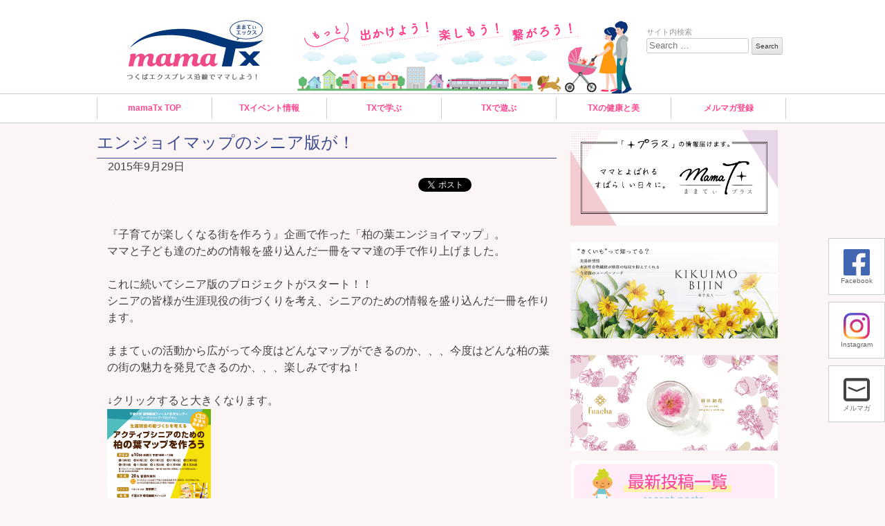

--- FILE ---
content_type: text/html; charset=UTF-8
request_url: https://tx.mamatx.net/mamat-time/active-sinior-map/
body_size: 11021
content:

<!DOCTYPE html>
<html lang="ja"
	prefix="og: https://ogp.me/ns#" >
<head>
<meta charset="UTF-8">
<meta name="viewport" content="width=device-width">

<link rel="pingback" href="https://tx.mamatx.net/wp/xmlrpc.php">
<link rel="stylesheet" href="https://tx.mamatx.net/wp/wp-content/themes/mamatx_2019/css/common.css?1628836679">
<link rel="stylesheet" href="https://tx.mamatx.net/wp/wp-content/themes/mamatx_2019/css/slider.css?1628836679">
<link rel="stylesheet" href="https://tx.mamatx.net/wp/wp-content/themes/mamatx_2019/renewal.css" type="text/css" />
<link rel="stylesheet" href="https://tx.mamatx.net/wp/wp-content/themes/mamatx_2019/css/slick.css">
<link rel="stylesheet" href="https://tx.mamatx.net/wp/wp-content/themes/mamatx_2019/css/slick-theme.css">
<link rel="shortcut icon" href="https://tx.mamatx.net/wp/wp-content/uploads/2019/09/mamat-tx.ico" />
	
<meta name="viewport" content="width=device-width,initial-scale=1">

<script src="https://use.fontawesome.com/b3cbebeb6c.js"></script>

	

		<!-- All in One SEO 4.1.1.2 -->
		<title>エンジョイマップのシニア版が！ | ままてぃエックス｜TX沿線で子育てするママのためのサイト</title>
		<meta name="description" content="・ ・ 『子育てが楽しくなる街を作ろう』企画で作った「柏の葉エンジョイマップ」。 ママと子ども達のための情報を盛り込んだ一冊をママ達の手で作り上げました。 これに続いてシニア版のプロジェクトがスタート！！ シニアの皆様が […]"/>
		<link rel="canonical" href="https://tx.mamatx.net/mamat-time/active-sinior-map/" />

		<!-- Google tag (gtag.js) -->
<script async src="https://www.googletagmanager.com/gtag/js?id=G-YM2LW7DBMT"></script>
<script>
  window.dataLayer = window.dataLayer || [];
  function gtag(){dataLayer.push(arguments);}
  gtag('js', new Date());

  gtag('config', 'G-YM2LW7DBMT');
</script>
		<meta property="og:site_name" content="ままてぃエックス｜TX沿線で子育てするママのためのサイト | TX沿線で子育てするママたちを応援するサイト。たくさんの情報をサーチしてほしい情報が見つかります。" />
		<meta property="og:type" content="article" />
		<meta property="og:title" content="エンジョイマップのシニア版が！ | ままてぃエックス｜TX沿線で子育てするママのためのサイト" />
		<meta property="og:description" content="・ ・ 『子育てが楽しくなる街を作ろう』企画で作った「柏の葉エンジョイマップ」。 ママと子ども達のための情報を盛り込んだ一冊をママ達の手で作り上げました。 これに続いてシニア版のプロジェクトがスタート！！ シニアの皆様が […]" />
		<meta property="og:url" content="https://tx.mamatx.net/mamat-time/active-sinior-map/" />
		<meta property="article:published_time" content="2015-09-29T00:50:44Z" />
		<meta property="article:modified_time" content="2015-09-29T00:53:38Z" />
		<meta name="twitter:card" content="summary" />
		<meta name="twitter:domain" content="tx.mamatx.net" />
		<meta name="twitter:title" content="エンジョイマップのシニア版が！ | ままてぃエックス｜TX沿線で子育てするママのためのサイト" />
		<meta name="twitter:description" content="・ ・ 『子育てが楽しくなる街を作ろう』企画で作った「柏の葉エンジョイマップ」。 ママと子ども達のための情報を盛り込んだ一冊をママ達の手で作り上げました。 これに続いてシニア版のプロジェクトがスタート！！ シニアの皆様が […]" />
		<script type="application/ld+json" class="aioseo-schema">
			{"@context":"https:\/\/schema.org","@graph":[{"@type":"WebSite","@id":"https:\/\/tx.mamatx.net\/#website","url":"https:\/\/tx.mamatx.net\/","name":"\u307e\u307e\u3066\u3043\u30a8\u30c3\u30af\u30b9\uff5cTX\u6cbf\u7dda\u3067\u5b50\u80b2\u3066\u3059\u308b\u30de\u30de\u306e\u305f\u3081\u306e\u30b5\u30a4\u30c8","description":"TX\u6cbf\u7dda\u3067\u5b50\u80b2\u3066\u3059\u308b\u30de\u30de\u305f\u3061\u3092\u5fdc\u63f4\u3059\u308b\u30b5\u30a4\u30c8\u3002\u305f\u304f\u3055\u3093\u306e\u60c5\u5831\u3092\u30b5\u30fc\u30c1\u3057\u3066\u307b\u3057\u3044\u60c5\u5831\u304c\u898b\u3064\u304b\u308a\u307e\u3059\u3002","publisher":{"@id":"https:\/\/tx.mamatx.net\/#organization"}},{"@type":"Organization","@id":"https:\/\/tx.mamatx.net\/#organization","name":"\u307e\u307e\u3066\u3043\u30a8\u30c3\u30af\u30b9\uff5cTX\u6cbf\u7dda\u3067\u5b50\u80b2\u3066\u3059\u308b\u30de\u30de\u306e\u305f\u3081\u306e\u30b5\u30a4\u30c8","url":"https:\/\/tx.mamatx.net\/"},{"@type":"BreadcrumbList","@id":"https:\/\/tx.mamatx.net\/mamat-time\/active-sinior-map\/#breadcrumblist","itemListElement":[{"@type":"ListItem","@id":"https:\/\/tx.mamatx.net\/#listItem","position":"1","item":{"@id":"https:\/\/tx.mamatx.net\/#item","name":"\u30db\u30fc\u30e0","description":"\u3064\u304f\u3070\u30a8\u30af\u30b9\u30d7\u30ec\u30b9\uff08TX)\u6cbf\u7dda\u3067\u5b50\u80b2\u3066\u3059\u308b\u30de\u30de\u305f\u3061\u3092\u5fdc\u63f4\u3059\u308b\u30b5\u30a4\u30c8\u2015 \u3082\u3063\u3068\u51fa\u304b\u3051\u3088\u3046\uff01\u3082\u3063\u3068\u697d\u3057\u3082\u3046\uff01 \u3082\u3063\u3068\u7e4b\u304c\u308d\u3046\uff01 \u305d\u3046\u601d\u3063\u3066\u3044\u308b\u30de\u30de\u3055\u3093\u306e\u305f\u3081\u306b\u266a","url":"https:\/\/tx.mamatx.net\/"},"nextItem":"https:\/\/tx.mamatx.net\/mamat-time\/#listItem"},{"@type":"ListItem","@id":"https:\/\/tx.mamatx.net\/mamat-time\/#listItem","position":"2","item":{"@id":"https:\/\/tx.mamatx.net\/mamat-time\/#item","name":"\u307e\u307e\u3066\u3043\u4e3b\u50ac\u306e\u3064\u304f\u3070\u30a8\u30af\u30b9\u30d7\u30ec\u30b9\u6cbf\u7dda\u306e\u30a4\u30d9\u30f3\u30c8|\u30de\u30de\u30b5\u30ed\u30f3","description":"\u30fb \u30fb \u300e\u5b50\u80b2\u3066\u304c\u697d\u3057\u304f\u306a\u308b\u8857\u3092\u4f5c\u308d\u3046\u300f\u4f01\u753b\u3067\u4f5c\u3063\u305f\u300c\u67cf\u306e\u8449\u30a8\u30f3\u30b8\u30e7\u30a4\u30de\u30c3\u30d7\u300d\u3002 \u30de\u30de\u3068\u5b50\u3069\u3082\u9054\u306e\u305f\u3081\u306e\u60c5\u5831\u3092\u76db\u308a\u8fbc\u3093\u3060\u4e00\u518a\u3092\u30de\u30de\u9054\u306e\u624b\u3067\u4f5c\u308a\u4e0a\u3052\u307e\u3057\u305f\u3002 \u3053\u308c\u306b\u7d9a\u3044\u3066\u30b7\u30cb\u30a2\u7248\u306e\u30d7\u30ed\u30b8\u30a7\u30af\u30c8\u304c\u30b9\u30bf\u30fc\u30c8\uff01\uff01 \u30b7\u30cb\u30a2\u306e\u7686\u69d8\u304c [\u2026]","url":"https:\/\/tx.mamatx.net\/mamat-time\/"},"nextItem":"https:\/\/tx.mamatx.net\/mamat-time\/active-sinior-map\/#listItem","previousItem":"https:\/\/tx.mamatx.net\/#listItem"},{"@type":"ListItem","@id":"https:\/\/tx.mamatx.net\/mamat-time\/active-sinior-map\/#listItem","position":"3","item":{"@id":"https:\/\/tx.mamatx.net\/mamat-time\/active-sinior-map\/#item","name":"\u30a8\u30f3\u30b8\u30e7\u30a4\u30de\u30c3\u30d7\u306e\u30b7\u30cb\u30a2\u7248\u304c\uff01","description":"\u30fb \u30fb \u300e\u5b50\u80b2\u3066\u304c\u697d\u3057\u304f\u306a\u308b\u8857\u3092\u4f5c\u308d\u3046\u300f\u4f01\u753b\u3067\u4f5c\u3063\u305f\u300c\u67cf\u306e\u8449\u30a8\u30f3\u30b8\u30e7\u30a4\u30de\u30c3\u30d7\u300d\u3002 \u30de\u30de\u3068\u5b50\u3069\u3082\u9054\u306e\u305f\u3081\u306e\u60c5\u5831\u3092\u76db\u308a\u8fbc\u3093\u3060\u4e00\u518a\u3092\u30de\u30de\u9054\u306e\u624b\u3067\u4f5c\u308a\u4e0a\u3052\u307e\u3057\u305f\u3002 \u3053\u308c\u306b\u7d9a\u3044\u3066\u30b7\u30cb\u30a2\u7248\u306e\u30d7\u30ed\u30b8\u30a7\u30af\u30c8\u304c\u30b9\u30bf\u30fc\u30c8\uff01\uff01 \u30b7\u30cb\u30a2\u306e\u7686\u69d8\u304c [\u2026]","url":"https:\/\/tx.mamatx.net\/mamat-time\/active-sinior-map\/"},"previousItem":"https:\/\/tx.mamatx.net\/mamat-time\/#listItem"}]},{"@type":"Person","@id":"https:\/\/tx.mamatx.net\/author\/shinnei\/#author","url":"https:\/\/tx.mamatx.net\/author\/shinnei\/","name":"\u7be0\u539f\u664b\u5be7","image":{"@type":"ImageObject","@id":"https:\/\/tx.mamatx.net\/mamat-time\/active-sinior-map\/#authorImage","url":"https:\/\/secure.gravatar.com\/avatar\/f193300b8aea79a7e4f927291081ccb2?s=96&d=mm&r=g","width":"96","height":"96","caption":"\u7be0\u539f\u664b\u5be7"}},{"@type":"WebPage","@id":"https:\/\/tx.mamatx.net\/mamat-time\/active-sinior-map\/#webpage","url":"https:\/\/tx.mamatx.net\/mamat-time\/active-sinior-map\/","name":"\u30a8\u30f3\u30b8\u30e7\u30a4\u30de\u30c3\u30d7\u306e\u30b7\u30cb\u30a2\u7248\u304c\uff01 | \u307e\u307e\u3066\u3043\u30a8\u30c3\u30af\u30b9\uff5cTX\u6cbf\u7dda\u3067\u5b50\u80b2\u3066\u3059\u308b\u30de\u30de\u306e\u305f\u3081\u306e\u30b5\u30a4\u30c8","description":"\u30fb \u30fb \u300e\u5b50\u80b2\u3066\u304c\u697d\u3057\u304f\u306a\u308b\u8857\u3092\u4f5c\u308d\u3046\u300f\u4f01\u753b\u3067\u4f5c\u3063\u305f\u300c\u67cf\u306e\u8449\u30a8\u30f3\u30b8\u30e7\u30a4\u30de\u30c3\u30d7\u300d\u3002 \u30de\u30de\u3068\u5b50\u3069\u3082\u9054\u306e\u305f\u3081\u306e\u60c5\u5831\u3092\u76db\u308a\u8fbc\u3093\u3060\u4e00\u518a\u3092\u30de\u30de\u9054\u306e\u624b\u3067\u4f5c\u308a\u4e0a\u3052\u307e\u3057\u305f\u3002 \u3053\u308c\u306b\u7d9a\u3044\u3066\u30b7\u30cb\u30a2\u7248\u306e\u30d7\u30ed\u30b8\u30a7\u30af\u30c8\u304c\u30b9\u30bf\u30fc\u30c8\uff01\uff01 \u30b7\u30cb\u30a2\u306e\u7686\u69d8\u304c [\u2026]","inLanguage":"ja","isPartOf":{"@id":"https:\/\/tx.mamatx.net\/#website"},"breadcrumb":{"@id":"https:\/\/tx.mamatx.net\/mamat-time\/active-sinior-map\/#breadcrumblist"},"author":"https:\/\/tx.mamatx.net\/mamat-time\/active-sinior-map\/#author","creator":"https:\/\/tx.mamatx.net\/mamat-time\/active-sinior-map\/#author","image":{"@type":"ImageObject","@id":"https:\/\/tx.mamatx.net\/#mainImage","url":"https:\/\/tx.mamatx.net\/wp\/wp-content\/uploads\/2015\/09\/\u30c1\u30e9\u30b7\u6700\u7d42\u7248.jpg","width":"1000","height":"1413"},"primaryImageOfPage":{"@id":"https:\/\/tx.mamatx.net\/mamat-time\/active-sinior-map\/#mainImage"},"datePublished":"2015-09-29T00:50:44+09:00","dateModified":"2015-09-29T00:53:38+09:00"},{"@type":"Article","@id":"https:\/\/tx.mamatx.net\/mamat-time\/active-sinior-map\/#article","name":"\u30a8\u30f3\u30b8\u30e7\u30a4\u30de\u30c3\u30d7\u306e\u30b7\u30cb\u30a2\u7248\u304c\uff01 | \u307e\u307e\u3066\u3043\u30a8\u30c3\u30af\u30b9\uff5cTX\u6cbf\u7dda\u3067\u5b50\u80b2\u3066\u3059\u308b\u30de\u30de\u306e\u305f\u3081\u306e\u30b5\u30a4\u30c8","description":"\u30fb \u30fb \u300e\u5b50\u80b2\u3066\u304c\u697d\u3057\u304f\u306a\u308b\u8857\u3092\u4f5c\u308d\u3046\u300f\u4f01\u753b\u3067\u4f5c\u3063\u305f\u300c\u67cf\u306e\u8449\u30a8\u30f3\u30b8\u30e7\u30a4\u30de\u30c3\u30d7\u300d\u3002 \u30de\u30de\u3068\u5b50\u3069\u3082\u9054\u306e\u305f\u3081\u306e\u60c5\u5831\u3092\u76db\u308a\u8fbc\u3093\u3060\u4e00\u518a\u3092\u30de\u30de\u9054\u306e\u624b\u3067\u4f5c\u308a\u4e0a\u3052\u307e\u3057\u305f\u3002 \u3053\u308c\u306b\u7d9a\u3044\u3066\u30b7\u30cb\u30a2\u7248\u306e\u30d7\u30ed\u30b8\u30a7\u30af\u30c8\u304c\u30b9\u30bf\u30fc\u30c8\uff01\uff01 \u30b7\u30cb\u30a2\u306e\u7686\u69d8\u304c [\u2026]","headline":"\u30a8\u30f3\u30b8\u30e7\u30a4\u30de\u30c3\u30d7\u306e\u30b7\u30cb\u30a2\u7248\u304c\uff01","author":{"@id":"https:\/\/tx.mamatx.net\/author\/shinnei\/#author"},"publisher":{"@id":"https:\/\/tx.mamatx.net\/#organization"},"datePublished":"2015-09-29T00:50:44+09:00","dateModified":"2015-09-29T00:53:38+09:00","articleSection":"\u307e\u307e\u3066\u3043\u4e3b\u50ac\u306e\u3064\u304f\u3070\u30a8\u30af\u30b9\u30d7\u30ec\u30b9\u6cbf\u7dda\u306e\u30a4\u30d9\u30f3\u30c8|\u30de\u30de\u30b5\u30ed\u30f3","mainEntityOfPage":{"@id":"https:\/\/tx.mamatx.net\/mamat-time\/active-sinior-map\/#webpage"},"isPartOf":{"@id":"https:\/\/tx.mamatx.net\/mamat-time\/active-sinior-map\/#webpage"},"image":{"@type":"ImageObject","@id":"https:\/\/tx.mamatx.net\/#articleImage","url":"https:\/\/tx.mamatx.net\/wp\/wp-content\/uploads\/2015\/09\/\u30c1\u30e9\u30b7\u6700\u7d42\u7248.jpg","width":"1000","height":"1413"}}]}
		</script>
		<!-- All in One SEO -->

<link rel='dns-prefetch' href='//s.w.org' />
<link rel="alternate" type="application/rss+xml" title="ままてぃエックス｜TX沿線で子育てするママのためのサイト &raquo; フィード" href="https://tx.mamatx.net/feed/" />
<link rel="alternate" type="application/rss+xml" title="ままてぃエックス｜TX沿線で子育てするママのためのサイト &raquo; コメントフィード" href="https://tx.mamatx.net/comments/feed/" />
		<script type="text/javascript">
			window._wpemojiSettings = {"baseUrl":"https:\/\/s.w.org\/images\/core\/emoji\/13.0.1\/72x72\/","ext":".png","svgUrl":"https:\/\/s.w.org\/images\/core\/emoji\/13.0.1\/svg\/","svgExt":".svg","source":{"concatemoji":"https:\/\/tx.mamatx.net\/wp\/wp-includes\/js\/wp-emoji-release.min.js?ver=5.7.14"}};
			!function(e,a,t){var n,r,o,i=a.createElement("canvas"),p=i.getContext&&i.getContext("2d");function s(e,t){var a=String.fromCharCode;p.clearRect(0,0,i.width,i.height),p.fillText(a.apply(this,e),0,0);e=i.toDataURL();return p.clearRect(0,0,i.width,i.height),p.fillText(a.apply(this,t),0,0),e===i.toDataURL()}function c(e){var t=a.createElement("script");t.src=e,t.defer=t.type="text/javascript",a.getElementsByTagName("head")[0].appendChild(t)}for(o=Array("flag","emoji"),t.supports={everything:!0,everythingExceptFlag:!0},r=0;r<o.length;r++)t.supports[o[r]]=function(e){if(!p||!p.fillText)return!1;switch(p.textBaseline="top",p.font="600 32px Arial",e){case"flag":return s([127987,65039,8205,9895,65039],[127987,65039,8203,9895,65039])?!1:!s([55356,56826,55356,56819],[55356,56826,8203,55356,56819])&&!s([55356,57332,56128,56423,56128,56418,56128,56421,56128,56430,56128,56423,56128,56447],[55356,57332,8203,56128,56423,8203,56128,56418,8203,56128,56421,8203,56128,56430,8203,56128,56423,8203,56128,56447]);case"emoji":return!s([55357,56424,8205,55356,57212],[55357,56424,8203,55356,57212])}return!1}(o[r]),t.supports.everything=t.supports.everything&&t.supports[o[r]],"flag"!==o[r]&&(t.supports.everythingExceptFlag=t.supports.everythingExceptFlag&&t.supports[o[r]]);t.supports.everythingExceptFlag=t.supports.everythingExceptFlag&&!t.supports.flag,t.DOMReady=!1,t.readyCallback=function(){t.DOMReady=!0},t.supports.everything||(n=function(){t.readyCallback()},a.addEventListener?(a.addEventListener("DOMContentLoaded",n,!1),e.addEventListener("load",n,!1)):(e.attachEvent("onload",n),a.attachEvent("onreadystatechange",function(){"complete"===a.readyState&&t.readyCallback()})),(n=t.source||{}).concatemoji?c(n.concatemoji):n.wpemoji&&n.twemoji&&(c(n.twemoji),c(n.wpemoji)))}(window,document,window._wpemojiSettings);
		</script>
		<!-- tx.mamatx.net is managing ads with Advanced Ads – https://wpadvancedads.com/ --><script data-wpfc-render="false">
			advanced_ads_ready=function(){var e,t=[],n="object"==typeof document&&document,d=n&&n.documentElement.doScroll,o="DOMContentLoaded",a=n&&(d?/^loaded|^c/:/^loaded|^i|^c/).test(n.readyState);return!a&&n&&(e=function(){for(n.removeEventListener(o,e),window.removeEventListener("load",e),a=1;e=t.shift();)e()},n.addEventListener(o,e),window.addEventListener("load",e)),function(e){a?setTimeout(e,0):t.push(e)}}();		</script>
		<style type="text/css">
img.wp-smiley,
img.emoji {
	display: inline !important;
	border: none !important;
	box-shadow: none !important;
	height: 1em !important;
	width: 1em !important;
	margin: 0 .07em !important;
	vertical-align: -0.1em !important;
	background: none !important;
	padding: 0 !important;
}
</style>
	<link rel='stylesheet' id='wp-block-library-css'  href='https://tx.mamatx.net/wp/wp-includes/css/dist/block-library/style.min.css?ver=5.7.14' type='text/css' media='all' />
<link rel='stylesheet' id='contact-form-7-css'  href='https://tx.mamatx.net/wp/wp-content/plugins/contact-form-7/includes/css/styles.css?ver=5.4.2' type='text/css' media='all' />
<link rel='stylesheet' id='meteor-slides-css'  href='https://tx.mamatx.net/wp/wp-content/plugins/meteor-slides/css/meteor-slides.css?ver=1.0' type='text/css' media='all' />
<link rel='stylesheet' id='pz-linkcard-css'  href='//tx.mamatx.net/wp/wp-content/uploads/pz-linkcard/style.css?ver=2.4.4.3.3' type='text/css' media='all' />
<link rel='stylesheet' id='wp-pagenavi-css'  href='https://tx.mamatx.net/wp/wp-content/plugins/wp-pagenavi/pagenavi-css.css?ver=2.70' type='text/css' media='all' />
<link rel='stylesheet' id='mamatx-style-css'  href='https://tx.mamatx.net/wp/wp-content/themes/mamatx_2019/style.css?ver=5.7.14' type='text/css' media='all' />
<script type='text/javascript' src='https://tx.mamatx.net/wp/wp-includes/js/jquery/jquery.min.js?ver=3.5.1' id='jquery-core-js'></script>
<script type='text/javascript' src='https://tx.mamatx.net/wp/wp-includes/js/jquery/jquery-migrate.min.js?ver=3.3.2' id='jquery-migrate-js'></script>
<script type='text/javascript' src='https://tx.mamatx.net/wp/wp-content/plugins/meteor-slides/js/jquery.cycle.all.js?ver=5.7.14' id='jquery-cycle-js'></script>
<script type='text/javascript' src='https://tx.mamatx.net/wp/wp-content/plugins/meteor-slides/js/jquery.metadata.v2.js?ver=5.7.14' id='jquery-metadata-js'></script>
<script type='text/javascript' src='https://tx.mamatx.net/wp/wp-content/plugins/meteor-slides/js/jquery.touchwipe.1.1.1.js?ver=5.7.14' id='jquery-touchwipe-js'></script>
<script type='text/javascript' id='meteorslides-script-js-extra'>
/* <![CDATA[ */
var meteorslidessettings = {"meteorslideshowspeed":"1000","meteorslideshowduration":"4000","meteorslideshowheight":"320","meteorslideshowwidth":"1000","meteorslideshowtransition":"fade"};
/* ]]> */
</script>
<script type='text/javascript' src='https://tx.mamatx.net/wp/wp-content/plugins/meteor-slides/js/slideshow.js?ver=5.7.14' id='meteorslides-script-js'></script>
<link rel="https://api.w.org/" href="https://tx.mamatx.net/wp-json/" /><link rel="alternate" type="application/json" href="https://tx.mamatx.net/wp-json/wp/v2/posts/21839" /><link rel="EditURI" type="application/rsd+xml" title="RSD" href="https://tx.mamatx.net/wp/xmlrpc.php?rsd" />
<link rel="wlwmanifest" type="application/wlwmanifest+xml" href="https://tx.mamatx.net/wp/wp-includes/wlwmanifest.xml" /> 
<meta name="generator" content="WordPress 5.7.14" />
<link rel='shortlink' href='https://tx.mamatx.net/?p=21839' />
<link rel="alternate" type="application/json+oembed" href="https://tx.mamatx.net/wp-json/oembed/1.0/embed?url=https%3A%2F%2Ftx.mamatx.net%2Fmamat-time%2Factive-sinior-map%2F" />
<link rel="alternate" type="text/xml+oembed" href="https://tx.mamatx.net/wp-json/oembed/1.0/embed?url=https%3A%2F%2Ftx.mamatx.net%2Fmamat-time%2Factive-sinior-map%2F&#038;format=xml" />
<script data-ad-client="ca-pub-8795962603362488" async src="https://pagead2.googlesyndication.com/pagead/js/adsbygoogle.js"></script><link rel="icon" href="https://tx.mamatx.net/wp/wp-content/uploads/2021/05/mamatx-250x250.gif" sizes="32x32" />
<link rel="icon" href="https://tx.mamatx.net/wp/wp-content/uploads/2021/05/mamatx-250x250.gif" sizes="192x192" />
<link rel="apple-touch-icon" href="https://tx.mamatx.net/wp/wp-content/uploads/2021/05/mamatx-250x250.gif" />
<meta name="msapplication-TileImage" content="https://tx.mamatx.net/wp/wp-content/uploads/2021/05/mamatx.gif" />
<script type="text/javascript" src="https://tx.mamatx.net/wp/wp-content/themes/mamatx_2019/js/jquery.bxslider.min.js"></script>
<script type="text/javascript">
    jQuery(function(){

        if(checked = jQuery('input.category:checked')) {
            jQuery('.child-of-'+checked.val()).show();
        }

        jQuery('input.category').on('change', function(){
            jQuery('.top-search-secondary').hide('slow');
            jQuery('.sub_category').attr('checked', false);
            jQuery('.child-of-'+this.value).show('slow');
        });


    });
</script>

<!-- masonry -->
<script src="https://code.jquery.com/jquery-1.11.1.min.js"></script>
<script src="https://tx.mamatx.net/wp/wp-content/themes/mamatx_2019/js/masonry.pkgd.min.js"></script>
<script src="https://tx.mamatx.net/wp/wp-content/themes/mamatx_2019/js/imagesloaded.min.js"></script>

<script>
$(function(){
var $container = $('#masonrybox');
$container.imagesLoaded( function(){
$container.masonry({
	columnWidth: 240,
	itemSelector: '.masonryitem',
	gutter: 10 ,
	horizontalOrder: true,
	isFitWidth: true,  //親要素の幅に合わせてカラム数を自動調整
	isAnimated: true //スムースアニメーション設定
});
});
});
</script>  


<script src="https://tx.mamatx.net/wp/wp-content/themes/mamatx_2019/js/jquery-1.3.2.min.js" type="text/javascript"></script>
<script type="text/javascript">
$(window).load(function(){
    $('.accordion_head').click(function() {
        $(this).next().slideToggle();
    }).next().hide();
});
</script>

<!-- TOPbutton -->
<script type="text/javascript" src="https://ajax.googleapis.com/ajax/libs/jquery/1.9.1/jquery.min.js"></script>
<script type="text/javascript">
$(function() {
var pageTop = $('.page_top');
pageTop.hide();
$(window).scroll(function () {
if ($(this).scrollTop() > 600) {
pageTop.fadeIn();
} else {
pageTop.fadeOut();
}
});
pageTop.click(function () {
$('body, html').animate({scrollTop:0}, 500, 'swing');
return false;
});
});
</script>

<!-- slick slider -->
<script src="https://tx.mamatx.net/wp/wp-content/themes/mamatx_2019/js/slick.min.js"></script>
<script>
$(function() {
    $('.event-contents-slick').slick({
	    slidesToShow: 4,
	   	slidesToScroll: 1,
	   	infinite: true,
	   	/*autoplay: true,*/
	   	responsive: [
            {
	        breakpoint: 768,
                settings: {
                    slidesToShow: 3,
                    }
            },
            {
            breakpoint: 640,
                settings: {
                    slidesToShow: 2,
                    }
            }
        ]
    });
});
</script> 
<script>
$(function() {
    $('#manabu-tokusyu').slick({
	    slidesToShow: 4,
	   	slidesToScroll: 1,
	   	infinite: true,
	   	/*autoplay: true,*/
	   	responsive: [
            {
	        breakpoint: 768,
                settings: {
                    slidesToShow: 2,
                    slidesPerRow:2,
                }
            }
        ]
    });
});
</script>





<!--OGP開始-->
<meta property="fb:admins" content="168769426643128" />
<meta property="og:locale" content="ja_JP">
<meta property="og:type" content="website">
<meta property="og:description" content="・ ・ 『子育てが楽しくなる街を作ろう』企画で作った「柏の葉エンジョイマップ」。 ママと子ども達のための情報を盛り込んだ一冊をママ達の手で作り上げました。 これに続いてシニア版のプロジェクトがスタート">
<meta property="og:title" content="エンジョイマップのシニア版が！">
<meta property="og:url" content="https://tx.mamatx.net/mamat-time/active-sinior-map/">
<meta property="og:site_name" content="ままてぃエックス｜TX沿線で子育てするママのためのサイト">
<meta property="og:image" content="https://tx.mamatx.net/wp/wp-content/uploads/2015/09/チラシ最終版.jpg">
<!--OGP完了-->
</head>

<body>

<div id="fb-root"></div>
<script>(function(d, s, id) {
  var js, fjs = d.getElementsByTagName(s)[0];
  if (d.getElementById(id)) return;
  js = d.createElement(s); js.id = id;
  js.src = "//connect.facebook.net/ja_JP/sdk.js#xfbml=1&version=v2.3&appId=1542346032645472";
  fjs.parentNode.insertBefore(js, fjs);
}(document, 'script', 'facebook-jssdk'));</script>


		<header id="site-header" role="banner" class="clear">
        <div class="container">
            <div class="site-branding clear">
                <h1 class="site-title fleft"><a href="https://tx.mamatx.net/" title="ままてぃエックス｜TX沿線で子育てするママのためのサイト" rel="home">
	                <!--<video autoplay>
	                	<source src="https://tx.mamatx.net/wp/wp-content/themes/mamatx_2019/images/common_header_logo.mp4"></source>
	                	<img src="https://tx.mamatx.net/wp/wp-content/themes/mamatx_2019/images/common_header_logo.png">
	                </video>-->
	                <img src="https://tx.mamatx.net/wp/wp-content/themes/mamatx_2019/images/common_header_logo.gif" alt="ままてぃエックス｜TX沿線で子育てするママのためのサイト" >
	                </a></h1>

                <h2 class="site-description fleft"><img src="https://tx.mamatx.net/wp/wp-content/themes/mamatx_2019/images/common_header_catch.png" alt="TX沿線で子育てするママたちを応援するサイト。たくさんの情報をサーチしてほしい情報が見つかります。" ></h2>
                <div class="top-bnr">
	                <!--<div class="login"><a href="https://tx.mamatx.net/members">会員ログイン</a></div>
					<div class="sns">
						<a class="facebook" href="https://ja-jp.facebook.com/mamatx.net" target="_blank"><img src="https://tx.mamatx.net/wp/wp-content/uploads/2020/11/f_logo_RGB-Blue_144.png" width="30" height="30" alt="facebook"></a>
						<a class="instagram" href="https://www.instagram.com/mamatx.official/" target="_blank"><img src="https://tx.mamatx.net/wp/wp-content/uploads/2020/11/instagram_logo.png" width="30" height="30" alt="instagram"></a>
					</div>-->
                    <div class="search"><p>サイト内検索</p><form role="search" method="get" class="search-form" action="https://tx.mamatx.net/">
	<label>
		<span class="screen-reader-text">Search for:</span>
		<input type="search" class="search-field" placeholder="Search &hellip;" value="" name="s" title="Search for:">
	</label>
	<input type="submit" class="search-submit" value="Search">
</form>
</div>
                </div>
            </div>
        </div><!-- .container -->
        <nav id="site-navigation" class="main-navigation" role="navigation">
	            <!--<ul>
                    <li class="main-navigation-item"><a href="https://tx.mamatx.net"><strong>mamaT TOP</strong></a></li>
                    <li class="main-navigation-item"><a href="https://tx.mamatx.net/category/mamat-time/"><strong>ママtime</strong></a></li>
                    <li class="main-navigation-item"><a href="https://tx.mamatx.net/category/mamareport/"><strong>ママreport</strong></a></li>
                    <li class="main-navigation-item"><a href="https://tx.mamatx.net/category/column/"><strong>専門家column</strong></a></li>
                    <li class="main-navigation-item"><a href="https://tx.mamatx.net/category/mamat-eacher/"><strong>ママteacher</strong></a></li>
                    <li class="main-navigation-item"><a href="https://tx.mamatx.net/my-calendar/"><strong>イベントカレンダー</strong></a></li>
                    <li class="main-navigation-item"><a href="https://tx.mamatx.net/mailmagazine/"><strong>メルマガ登録</strong></a></li>
                    <li class="main-navigation-last-item"><a href="https://familylibrary.jp/" target="_blank"><strong>本のたからばこ</strong></a></li>
                </ul>-->
                <div class="menu-menu-1-container"><ul id="menu-menu-1" class="menu"><li id="menu-item-36788" class="menu-item menu-item-type-custom menu-item-object-custom menu-item-home menu-item-36788"><a href="https://tx.mamatx.net/">mamaTx TOP</a></li>
<li id="menu-item-52807" class="menu-item menu-item-type-taxonomy menu-item-object-category current-post-ancestor current-menu-parent current-post-parent menu-item-52807"><a href="https://tx.mamatx.net/category/mamat-time/">TXイベント情報</a></li>
<li id="menu-item-52659" class="menu-item menu-item-type-taxonomy menu-item-object-category menu-item-52659"><a href="https://tx.mamatx.net/category/youho-tx/">TXで学ぶ</a></li>
<li id="menu-item-52663" class="menu-item menu-item-type-taxonomy menu-item-object-category menu-item-52663"><a href="https://tx.mamatx.net/category/playspot-tx/">TXで遊ぶ</a></li>
<li id="menu-item-53371" class="menu-item menu-item-type-taxonomy menu-item-object-category menu-item-53371"><a href="https://tx.mamatx.net/category/beautyhealth/">TXの健康と美</a></li>
<li id="menu-item-36822" class="menu-item menu-item-type-custom menu-item-object-custom menu-item-36822"><a href="/mailmagazine/">メルマガ登録</a></li>
</ul></div> 
        </nav>
        <!-- #site-navigation -->
		<div id="sp-navigation">
			<h1 class="site-title fleft">
				<a href="https://tx.mamatx.net/" title="ままてぃエックス｜TX沿線で子育てするママのためのサイト" rel="home">	                
	                <img src="https://tx.mamatx.net/wp/wp-content/uploads/2020/11/logo_sp.png" alt="ままてぃエックス｜TX沿線で子育てするママのためのサイト" width="60" height="30">
	            </a>
			</h1>
			<div class="search"><form role="search" method="get" class="search-form" action="https://tx.mamatx.net/">
	<label>
		<span class="screen-reader-text">Search for:</span>
		<input type="search" class="search-field" placeholder="Search &hellip;" value="" name="s" title="Search for:">
	</label>
	<input type="submit" class="search-submit" value="Search">
</form>
</div>
			<nav>
				<input id="nav-input" type="checkbox" class="nav-unshown">
				<label id="nav-open" for="nav-input"><span></span></label>
				<label class="nav-unshown" id="nav-close" for="nav-input"></label>
				<div class="menu-menu_sp-container"><ul id="menu-menu_sp" class="menu"><li id="menu-item-62130" class="menu-item menu-item-type-custom menu-item-object-custom menu-item-home menu-item-62130"><a href="https://tx.mamatx.net/">mamaTx TOP</a></li>
<li id="menu-item-62133" class="menu-item menu-item-type-taxonomy menu-item-object-category current-post-ancestor current-menu-parent current-post-parent menu-item-62133"><a href="https://tx.mamatx.net/category/mamat-time/">TXイベント情報</a></li>
<li id="menu-item-62131" class="menu-item menu-item-type-taxonomy menu-item-object-category menu-item-62131"><a href="https://tx.mamatx.net/category/youho-tx/">TXで学ぶ</a></li>
<li id="menu-item-62134" class="menu-item menu-item-type-taxonomy menu-item-object-category menu-item-62134"><a href="https://tx.mamatx.net/category/playspot-tx/">TXで遊ぶ</a></li>
<li id="menu-item-62135" class="menu-item menu-item-type-taxonomy menu-item-object-category menu-item-62135"><a href="https://tx.mamatx.net/category/beautyhealth/">TXの健康と美</a></li>
<li id="menu-item-62136" class="menu-item menu-item-type-custom menu-item-object-custom menu-item-62136"><a href="/mailmagazine/">メルマガ登録</a></li>
<li id="menu-item-62137" class="menu-item menu-item-type-custom menu-item-object-custom menu-item-62137"><a target="_blank" rel="noopener" href="https://ja-jp.facebook.com/mamatx.net">Facebook</a></li>
<li id="menu-item-62138" class="menu-item menu-item-type-custom menu-item-object-custom menu-item-62138"><a target="_blank" rel="noopener" href="https://www.instagram.com/mamatx.official/">Instagram</a></li>
</ul></div>			</nav>
        </div>
	</header><!-- #masthead -->

<div id="page" class="hfeed site">
	<div id="main" class="site-main">
		<div itemprop="breadcrumb" class="breadcrumb"><!-- ?php get_breadcrumb(); ? --></div>    <div class="container clear">
        <div id="primary" class="content-area single-content">
            <div id="content" class="site-content" role="main">

                                    <article class="single-article">
                        <h1 class="single-article-title">エンジョイマップのシニア版が！</h1>

                        <div class="single-article-meta clear">
                            <p class="single-article-meta-left"> 2015年9月29日                            </p>
                            <ul class="single-article-meta-right clear">
                                <li><a href="https://twitter.com/share" class="twitter-share-button" data-lang="ja">ツイート</a>
                                    <script>!function(d,s,id){var js,fjs=d.getElementsByTagName(s)[0],p=/^http:/.test(d.location)?'http':'https';if(!d.getElementById(id)){js=d.createElement(s);js.id=id;js.src=p+'://platform.twitter.com/widgets.js';fjs.parentNode.insertBefore(js,fjs);}}(document, 'script', 'twitter-wjs');</script></li>
                                <li><iframe src="https://www.facebook.com/plugins/like.php?href=https%3A%2F%2Ftx.mamatx.net%2Fmamat-time%2Factive-sinior-map%2F&amp;send=false&amp;layout=button_count&amp;width=70&amp;show_faces=false&amp;font&amp;colorscheme=light&amp;action=like&amp;height=21" scrolling="no" frameborder="0" style="border:none; overflow:hidden; width:100px; height:21px;" allowTransparency="true"></iframe></li>
								<li>									</li>
                            </ul>
                        </div>

                    
                                                <div class="single-article-content">
                            <p><span style="color: #ffffff;">・</span><br />
<span style="color: #ffffff;">・</span><br />
『子育てが楽しくなる街を作ろう』企画で作った「柏の葉エンジョイマップ」。<br />
ママと子ども達のための情報を盛り込んだ一冊をママ達の手で作り上げました。</p>
<p>これに続いてシニア版のプロジェクトがスタート！！<br />
シニアの皆様が生涯現役の街づくりを考え、シニアのための情報を盛り込んだ一冊を作ります。</p>
<p>ままてぃの活動から広がって今度はどんなマップができるのか、、、今度はどんな柏の葉の街の魅力を発見できるのか、、、楽しみですね！</p>
<p>↓クリックすると大きくなります。<br />
<a href=" https://tx.mamatx.net/wp/wp-content/uploads/2015/09/チラシ最終版.jpg " target="_blank"><img class="alignleft" src=" https://tx.mamatx.net/wp/wp-content/uploads/2015/09/チラシ最終版.jpg " alt="oniku_poster" width="150" /></a></p>
                        </div>
                        
                        <table class="single-article-info">
                                                    </table>

                        
                    </article>

                    
                			<ul class="single-article-meta-right">
				<li><a href="https://twitter.com/share" class="twitter-share-button" data-lang="ja">ツイート</a>
					<script>!function(d,s,id){var js,fjs=d.getElementsByTagName(s)[0],p=/^http:/.test(d.location)?'http':'https';if(!d.getElementById(id)){js=d.createElement(s);js.id=id;js.src=p+'://platform.twitter.com/widgets.js';fjs.parentNode.insertBefore(js,fjs);}}(document, 'script', 'twitter-wjs');</script></li>
				<li><iframe src="https://www.facebook.com/plugins/like.php?href=https%3A%2F%2Ftx.mamatx.net%2Fmamat-time%2Factive-sinior-map%2F&amp;send=false&amp;layout=button_count&amp;width=70&amp;show_faces=false&amp;font&amp;colorscheme=light&amp;action=like&amp;height=21" scrolling="no" frameborder="0" style="border:none; overflow:hidden; width:100px; height:21px;" allowTransparency="true"></iframe></li>
				<li>					</li>
			</ul>
            </div>
            <!-- #content -->
        </div>
        <!-- #primary -->
        <div id="secondary" class="widget-area" role="complementary">
        <div class="rBox">
        <p><a href="https://mamatx.net/" target="_blank" rel="noopener"><img class="alignnone size-full wp-image-53060" src="/wp/wp-content/uploads/2020/12/mamatbanner02.png" alt="" width="300" height="138" /></a></p>
<p><a href="https://kikuimobijin.official.ec/"><img class="alignnone size-full wp-image-64935" src="https://tx.mamatx.net/wp/wp-content/uploads/2022/04/53d743c7d99b8861272b0213eb42d975.png" alt="" width="520" height="240" /></a></p>
<p><a href="https://fuacha.com/"><img class="alignnone size-full wp-image-65931" src="https://tx.mamatx.net/wp/wp-content/uploads/2022/12/552eb4aed1593e952e7a12c7b8a0e9e1.png" alt="" width="1626" height="751" /></a></p>
<!--<a href="https://tx.mamatx.net/mailmagazine/"><img src="https://tx.mamatx.net/wp/wp-content/uploads/2019/04/07654968c232088a99f4b5db0c9ceeee-1.png" alt="cherryblossom_bnr_300" width="300" class="right-banner"></a>--><p><!--

<div style="padding: 10px 0;"><a href="https://ja-jp.facebook.com/mamatx.net" target="_blank" rel="noopener"><img style="margin-bottom: 20px;" src="https://tx.mamatx.net/wp/wp-content/uploads/2020/11/facebook.png" alt="facebook" width="300" height="55" /></a>
<a href="https://www.instagram.com/mamatx.official/" target="_blank" rel="noopener"><img src="https://tx.mamatx.net/wp/wp-content/uploads/2020/11/instagram.png" alt="instagram" width="300" height="56" /></a></div>

--></p>
        
        <div class="rpwwt-widget">
                <ul>
                            <li><a href="https://tx.mamatx.net/mamareport/ramune20241117/" title="【お仕事体験レポ】ラムネでお薬を作る薬剤師体験！｜かしわ環境フェスタin柏の葉2024"><img width="100" height="100" src="https://tx.mamatx.net/wp/wp-content/uploads/2024/11/489b610925f1f69433df196bfa011be0-250x250.png" class="attachment-100x100 size-100x100 wp-post-image" alt="" loading="lazy" srcset="https://tx.mamatx.net/wp/wp-content/uploads/2024/11/489b610925f1f69433df196bfa011be0-250x250.png 250w, https://tx.mamatx.net/wp/wp-content/uploads/2024/11/489b610925f1f69433df196bfa011be0-300x300.png 300w, https://tx.mamatx.net/wp/wp-content/uploads/2024/11/489b610925f1f69433df196bfa011be0.png 500w" sizes="(max-width: 100px) 100vw, 100px" />【お仕事体験レポ】ラムネでお薬を作る薬剤師体験！｜かしわ環境フェスタin柏の葉2024</a></li>
                    <li><a href="https://tx.mamatx.net/mamareport/ramune20241027/" title="ラムネ作りで薬剤師体験！「医療のエコ活動」ってなんだろう？ ～in 柏の葉イノベーションフェス2024～"><img width="100" height="100" src="https://tx.mamatx.net/wp/wp-content/uploads/2024/11/a11b4bb3ba448d1fa402ac3dc62cc91f-250x251.png" class="attachment-100x100 size-100x100 wp-post-image" alt="" loading="lazy" srcset="https://tx.mamatx.net/wp/wp-content/uploads/2024/11/a11b4bb3ba448d1fa402ac3dc62cc91f-250x251.png 250w, https://tx.mamatx.net/wp/wp-content/uploads/2024/11/a11b4bb3ba448d1fa402ac3dc62cc91f-300x300.png 300w, https://tx.mamatx.net/wp/wp-content/uploads/2024/11/a11b4bb3ba448d1fa402ac3dc62cc91f.png 380w" sizes="(max-width: 100px) 100vw, 100px" />ラムネ作りで薬剤師体験！「医療のエコ活動」ってなんだろう？ ～in 柏の葉イノベーションフェス2024～</a></li>
                    <li><a href="https://tx.mamatx.net/mamareport/smilestudio-report/" title="“からだとこころのコンディショニング”してみませんか？ 　ママのためのヘルスケアプログラム「健幸スマイルスタジオ」"><img width="100" height="100" src="https://tx.mamatx.net/wp/wp-content/uploads/2024/01/IMG_6957-300x300.jpg" class="attachment-100x100 size-100x100 wp-post-image" alt="" loading="lazy" />“からだとこころのコンディショニング”してみませんか？ 　ママのためのヘルスケアプログラム「健幸スマイルスタジオ」</a></li>
                    <li><a href="https://tx.mamatx.net/mamareport/6th-mamawriter/" title="〔求人〕第6期ママライター募集！！"><img width="100" height="100" src="https://tx.mamatx.net/wp/wp-content/uploads/2019/02/913e1d3a20790ec3282e18eefef40050-230x230.jpg" class="attachment-100x100 size-100x100 wp-post-image" alt="" loading="lazy" srcset="https://tx.mamatx.net/wp/wp-content/uploads/2019/02/913e1d3a20790ec3282e18eefef40050-230x230.jpg 230w, https://tx.mamatx.net/wp/wp-content/uploads/2019/02/913e1d3a20790ec3282e18eefef40050-300x300.jpg 300w, https://tx.mamatx.net/wp/wp-content/uploads/2019/02/913e1d3a20790ec3282e18eefef40050-250x250.jpg 250w, https://tx.mamatx.net/wp/wp-content/uploads/2019/02/913e1d3a20790ec3282e18eefef40050.jpg 500w" sizes="(max-width: 100px) 100vw, 100px" />〔求人〕第6期ママライター募集！！</a></li>
                    <li><a href="https://tx.mamatx.net/mamareport/wellness3month/" title="カロママ＋、ベジチェック、歩行チェック、ママでも気軽に楽しく健康になれるサービスを取材しました。"><img width="100" height="100" src="https://tx.mamatx.net/wp/wp-content/uploads/2022/10/a11b4bb3ba448d1fa402ac3dc62cc91f-250x250.jpg" class="attachment-100x100 size-100x100 wp-post-image" alt="" loading="lazy" srcset="https://tx.mamatx.net/wp/wp-content/uploads/2022/10/a11b4bb3ba448d1fa402ac3dc62cc91f-250x250.jpg 250w, https://tx.mamatx.net/wp/wp-content/uploads/2022/10/a11b4bb3ba448d1fa402ac3dc62cc91f-300x300.jpg 300w, https://tx.mamatx.net/wp/wp-content/uploads/2022/10/a11b4bb3ba448d1fa402ac3dc62cc91f-1024x1024.jpg 1024w, https://tx.mamatx.net/wp/wp-content/uploads/2022/10/a11b4bb3ba448d1fa402ac3dc62cc91f-768x768.jpg 768w, https://tx.mamatx.net/wp/wp-content/uploads/2022/10/a11b4bb3ba448d1fa402ac3dc62cc91f.jpg 1080w" sizes="(max-width: 100px) 100vw, 100px" />カロママ＋、ベジチェック、歩行チェック、ママでも気軽に楽しく健康になれるサービスを取材しました。</a></li>
                        </ul>
        </div>
        
        <a href="http://tx.mamatx.net/txinfo/marche/"><img src="https://tx.mamatx.net/wp/wp-content/uploads/2018/09/marche_banner.jpg" alt="cherryblossom_bnr_300" width="300" class="right-banner"></a><a href="https://tx.mamatx.net/txinfo/free-wi-fi-txmatome/"><img src="/wp/wp-content/uploads/2019/08/bnr3.jpg" alt="無料Wi-Fiまとめ" width="300" height="100" class="right-banner"></a><a href=" https://mamatx.net/mamareport/bousaigoods1/
"><img src="https://tx.mamatx.net/wp/wp-content/uploads/2016/11/bousaigoods_bnr_650.jpg
" alt="cherryblossom_bnr_300" width="300" class="right-banner"></a><p><a href="https://tx.mamatx.net/youho-tx/hoikuen-kodomoen-matome/"><img src="https://tx.mamatx.net/wp/wp-content/uploads/2018/08/dba8d4fe5e7c444c61ed0b03ec5084df.jpg" alt="cherryblossom_bnr_300" width="300" /></a></p>
<a href="https://tx.mamatx.net/mamareport/pre-hoiku-matome/ "><img class="right-banner" src="https://mamatx.net/wp/wp-content/uploads/2018/11/1e317d9a44feeee50fbae5cd62bebb01-1.jpg" alt="cherryblossom_bnr_300" width="300" /></a>





<p><a href="https://tx.mamatx.net/txinfo/bonyuugairai/"><img class="right-banner" src="https://tx.mamatx.net/wp/wp-content/uploads/2019/11/bonyuu_header-1.jpg" width="300" /></a></p>
    </div>

</div><!-- #secondary -->
    </div><!-- .container -->

	    </div><!-- #main -->
    </div><!-- .container -->

	<a href="#top" class="page_top">▲</a>

	<footer id="site-footer" role="contentinfo">
        <div class="container">
            <ul class="footer-nav clear">
                <li><a href=" https://crossasia.co.jp/">運営会社</a></li>
                <li class="footer-nav-item"><a href="https://tx.mamatx.net/rules/">ご利用規約</a></li>
                <li class="footer-nav-item"><a href="mailto:info@mamatx.net">お問い合わせ</a></li>
                <li class="footer-nav-item"><a href="https://tx.mamatx.net/privacy-policy-2/">個人情報の取り扱いについて</a></li>
                <li class="footer-nav-item"><a href="https://tx.mamatx.net/supporters/">掲載依頼</a></li>
            </ul>
            <!--
			<div class="sns">
				<a class="facebook" href="https://ja-jp.facebook.com/mamatx.net" target="_blank"><img src="https://tx.mamatx.net/wp/wp-content/uploads/2020/11/f_logo_RGB-Blue_144.png" width="40" height="40" alt="facebook" >Facebook</a>
				<a class="instagram" href="https://www.instagram.com/mamatx.official/" target="_blank"><img src="https://tx.mamatx.net/wp/wp-content/uploads/2020/11/instagram_logo.png" width="40" height="40" alt="instagram">Instagram</a>
				<a class="mailmagazine" href="https://tx.mamatx.net/mailmagazine/"><img src="https://tx.mamatx.net/wp/wp-content/uploads/2019/04/07654968c232088a99f4b5db0c9ceeee-1.png" alt="cherryblossom_bnr_300" width="160" height="56"></a>
			</div>
			-->
            <p class="footer-copy">&copy; 2013 mamaT All rights reserved.</p>
        </div><!-- .container -->
	</footer><!-- #colophon -->
</div><!-- #page -->

<div class="scroll-btn">
<div class="scroll-fb"><a href="https://ja-jp.facebook.com/tx.mamatx.net" target="_blank"><img src="https://tx.mamatx.net/wp/wp-content/themes/mamatx_2019/images/ico_fb.png"><br>Facebook</a></div>
<div class="scroll-insta"><a href="https://www.instagram.com/mamatx.official/" target="_blank"><img src="https://tx.mamatx.net/wp/wp-content/themes/mamatx_2019/images/ico_insta.png"><br>Instagram</a><br></div>
<div class="scroll-mail"><a href="https://tx.mamatx.net/mailmagazine/"><img src="https://tx.mamatx.net/wp/wp-content/themes/mamatx_2019/images/ico_mail.png"><br>メルマガ</a></div>
</div>

<script type='text/javascript' src='https://tx.mamatx.net/wp/wp-includes/js/dist/vendor/wp-polyfill.min.js?ver=7.4.4' id='wp-polyfill-js'></script>
<script type='text/javascript' id='wp-polyfill-js-after'>
( 'fetch' in window ) || document.write( '<script src="https://tx.mamatx.net/wp/wp-includes/js/dist/vendor/wp-polyfill-fetch.min.js?ver=3.0.0"></scr' + 'ipt>' );( document.contains ) || document.write( '<script src="https://tx.mamatx.net/wp/wp-includes/js/dist/vendor/wp-polyfill-node-contains.min.js?ver=3.42.0"></scr' + 'ipt>' );( window.DOMRect ) || document.write( '<script src="https://tx.mamatx.net/wp/wp-includes/js/dist/vendor/wp-polyfill-dom-rect.min.js?ver=3.42.0"></scr' + 'ipt>' );( window.URL && window.URL.prototype && window.URLSearchParams ) || document.write( '<script src="https://tx.mamatx.net/wp/wp-includes/js/dist/vendor/wp-polyfill-url.min.js?ver=3.6.4"></scr' + 'ipt>' );( window.FormData && window.FormData.prototype.keys ) || document.write( '<script src="https://tx.mamatx.net/wp/wp-includes/js/dist/vendor/wp-polyfill-formdata.min.js?ver=3.0.12"></scr' + 'ipt>' );( Element.prototype.matches && Element.prototype.closest ) || document.write( '<script src="https://tx.mamatx.net/wp/wp-includes/js/dist/vendor/wp-polyfill-element-closest.min.js?ver=2.0.2"></scr' + 'ipt>' );( 'objectFit' in document.documentElement.style ) || document.write( '<script src="https://tx.mamatx.net/wp/wp-includes/js/dist/vendor/wp-polyfill-object-fit.min.js?ver=2.3.4"></scr' + 'ipt>' );
</script>
<script type='text/javascript' id='contact-form-7-js-extra'>
/* <![CDATA[ */
var wpcf7 = {"api":{"root":"https:\/\/tx.mamatx.net\/wp-json\/","namespace":"contact-form-7\/v1"}};
/* ]]> */
</script>
<script type='text/javascript' src='https://tx.mamatx.net/wp/wp-content/plugins/contact-form-7/includes/js/index.js?ver=5.4.2' id='contact-form-7-js'></script>
<script type='text/javascript' src='https://tx.mamatx.net/wp/wp-content/themes/mamatx_2019/js/navigation.js?ver=20120206' id='mamatx-navigation-js'></script>
<script type='text/javascript' src='https://tx.mamatx.net/wp/wp-content/themes/mamatx_2019/js/skip-link-focus-fix.js?ver=20130115' id='mamatx-skip-link-focus-fix-js'></script>
<script type='text/javascript' src='https://tx.mamatx.net/wp/wp-includes/js/wp-embed.min.js?ver=5.7.14' id='wp-embed-js'></script>

</body>
</html>

--- FILE ---
content_type: text/html; charset=utf-8
request_url: https://www.google.com/recaptcha/api2/aframe
body_size: 270
content:
<!DOCTYPE HTML><html><head><meta http-equiv="content-type" content="text/html; charset=UTF-8"></head><body><script nonce="kpCQY-5mg78gpD8__1CDbw">/** Anti-fraud and anti-abuse applications only. See google.com/recaptcha */ try{var clients={'sodar':'https://pagead2.googlesyndication.com/pagead/sodar?'};window.addEventListener("message",function(a){try{if(a.source===window.parent){var b=JSON.parse(a.data);var c=clients[b['id']];if(c){var d=document.createElement('img');d.src=c+b['params']+'&rc='+(localStorage.getItem("rc::a")?sessionStorage.getItem("rc::b"):"");window.document.body.appendChild(d);sessionStorage.setItem("rc::e",parseInt(sessionStorage.getItem("rc::e")||0)+1);localStorage.setItem("rc::h",'1768754973904');}}}catch(b){}});window.parent.postMessage("_grecaptcha_ready", "*");}catch(b){}</script></body></html>

--- FILE ---
content_type: text/css
request_url: https://tx.mamatx.net/wp/wp-content/themes/mamatx_2019/css/common.css?1628836679
body_size: 6755
content:
url()/* =Override
-------------------------------------------------------------- */
ul {
    list-style: none !important;
}

img {
    vertical-align: middle;
}

.wp-pagenavi {
    margin: 0 auto;
    text-align: center;
}

.wp-pagenavi span.current {
    color: #aaa;
}

.wp-pagenavi a, .wp-pagenavi span {
    background: #394A8F;
    color: white;
    height: 18px;
    line-height: 18px;
    margin: 5px !important ;
    text-align: center;
    text-decoration: none;
    width: 18px;
    border: none !important;
}

.wp-pagenavi .extend {
    background: none repeat scroll 0 0 #FFFFFF;
    color: #394A8F;
    font-weight: bold;
}

.wp-pagenavi a:visited {
    color: white;
}


/* =パンくずリスト
   ========================================================================== */

.breadcrumb {
    margin: 10px 30px;
}

.breadcrumb ol {
    margin: 0;
    padding: 0;
    list-style: none;
    text-align: left;
}

.breadcrumb ol li {
    color: #888;
    display: inline;
    padding: 0 5px 0 0;
    font-size: 12px;
    font-size: 0.93rem;
    line-height: 1;
}

.breadcrumb ol li a {
    text-decoration: none;
    font-weight: normal;
}

.breadcrumb ol li a:hover {
}

.breadcrumb ol li a:after {
    color: #ccc;
    content: " > ";
}


/* =Global Layout
-------------------------------------------------------------- */
body {
    font-family:'メイリオ', Meiryo, "ヒラギノ角ゴ Pro W3", "Hiragino Kaku Gothic Pro", "ＭＳ Ｐゴシック", sans-serif, Arial, Helvetica, Osaka, "MS PGothic" !important;
    font-size: 98% !important;
    /*background: url("../images/common_body_bg.png") repeat !important;*/
	background: #fbf5f5;
}

#page {
    width: 1050px;
    margin: 0 auto;
    /*background-color: #ffffff;*/
}

.container {
    width: 1000px;
    margin: 0 auto;
    text-align: center;
}

#site-header {
/*     background: url("/wp-content/themes/mamatx/images/common_site-header_bg.png") no-repeat !important; */
    padding-top: 10px;
    background-color: #ffffff;
}

#site-header h1,
#site-header h2 {
    clear: none;
}

nav.main-navigation {
    width : 100%;
    margin: 0;
    padding: 5px 0;
    border-top		: 1px solid #CCCCCC;
    border-bottom	: 1px solid #CCCCCC;
    background-color: #ffffff;
    text-align: center;
}

nav.main-navigation ul {
    width : 1000px;
    margin: 0 auto;
}


nav.main-navigation li a {
	display: block;
	font-weight: bold;
	padding: 5px 0 4px 0;
	margin: 2px;
	border-bottom: 1px solid #FFFFFF;
    text-align: center;
}
nav.main-navigation li a:hover {
	border-bottom: 1px solid #CCCCCC;
}
nav.main-navigation li a,
nav.main-navigation li a strong{
	font-size:92%;
	color:#FF4690;
}

nav.main-navigation li:last-of-type,
nav.main-navigation li.main-navigation-last-item {
    border-right: 1px solid #CCC;
    border-left: 1px solid #CCC;
	/*width: 123px;*/
	width: 165px;
}

nav.main-navigation li,
nav.main-navigation li.main-navigation-item {
    border-left: 1px solid #CCC;
	/*width: 123px;*/
	width: 165px;
}


/*
nav.main-navigation {
	width : 223px;
    padding: 0;
    background-color: #ffffff;
    text-align: center;
}

nav.main-navigation ul {
    width : 220px;
    margin: 0 auto;
}

nav.main-navigation li {
	position: relative;
	height: 35px;
	margin: 8px 0 !important;
}

nav.main-navigation li.main-navigation-item::before{
	content: "";
    position: absolute;
    width: 14px;
    height: 14px;
    -webkit-border-radius: 50%;
	-moz-border-radius: 50%x;
    border-radius: 50%;
    background: #ff4790;
    top: 9px;
    left: 5px;
}
nav.main-navigation li.main-navigation-item::after{
	content: "";
    position: absolute;
    left: 11px;
    top: 12px;
    box-sizing: border-box;
    width: 4px;
    height: 4px;
    border: 4px solid transparent;
    border-left: 4px solid #fff;
}

nav.main-navigation li.main-navigation-last-item::before{
	content: "";
    position: absolute;
    width: 16px;
    height: 12px;
    background-image: url(../images/icon-mail.png);
    background-repeat: no-repeat;
    top: 9px;
    left: 5px;
}

nav.main-navigation li a {
    display: block;
    font-weight: bold;
    /*padding: 2px 0 2px 46px;
	font-size: 79%;*/
	/*
    padding: 9px 0 2px 31px;
	font-size: 83%;
	margin: 2px;
	position: relative;
    line-height: 14px;
}

nav.main-navigation li a:hover {

}
nav.main-navigation li a strong{
	font-size:147%;
	color:#FF4690;
}
/* --------------------------------------------------------------
スマホ用メニュー
-------------------------------------------------------------- */
#sp-navigation{
  display: flex;
  justify-content: space-between;
  align-items: center;
}
#nav-drawer{
  position: relative;
}
/*チェックボックス等は非表示に*/
.nav-unshown {
  display:none;
}

/*アイコンのスペース*/
#nav-open {
  display: inline-block;
  width: 30px;
  height: 24px;
  vertical-align: middle;
  position: relative;
}

/*ハンバーガーアイコンをCSSだけで表現*/
#nav-open span, #nav-open span:before, #nav-open span:after {
  position: absolute;
  height: 4px;/*線の太さ*/
  width: 30px;/*長さ*/
  border-radius: 3px;
  background: #ff4790;
  display: block;
  content: '';
  cursor: pointer;
  right: 0;
}
#nav-open span:before {
  bottom: -10px;
}
#nav-open span:after {
  bottom: -20px;
}

/*閉じる用の薄黒カバー*/
#nav-close {
  display: none;/*はじめは隠しておく*/
  position: fixed;
  z-index: 99;
  top: 48px;/*全体に広がるように*/
  left: 0;
  width: 100%;
  height: 100%;
  background: black;
  opacity: 0;
  transition: .3s ease-in-out;
}

/*中身*/
.menu-menu_sp-container {
  overflow: auto;
  position: fixed;
  top: 48px;
  right: 0;
  z-index: 9999;/*最前面に*/
  width: 80%;/*左側に隙間を作る（閉じるカバーを表示）*/
  max-width: 330px;/*最大幅（調整してください）*/
  height: 100%;
  background: #fff;/*背景色*/
  transition: .3s ease-in-out;/*滑らかに表示*/
  -webkit-transform: translateX(105%);
  transform: translateX(105%);/*左に隠しておく*/
}

/*チェックが入ったらもろもろ表示*/
#nav-input:checked ~ #nav-close {
  display: block;/*カバーを表示*/
  opacity: .5;
}

#nav-input:checked ~ .menu-menu_sp-container {
  -webkit-transform: translateX(0%);
  transform: translateX(0%);/*中身を表示（右へスライド）*/
  box-shadow: 6px 0 25px rgba(0,0,0,.15);
}
.menu-menu_sp-container ul{
  margin-left: 0;
}
.menu-menu_sp-container li{
  height: 42px;
}
.menu-menu_sp-container a{
  color: #ff4790;
  padding: 14px;
  text-decoration: none;
  display: block;
  font-size: 14px;
}
.menu-menu_sp-container a:hover,
.menu-menu_sp-container a:active{
  color: #ff7fb2;
  background: #d53f3f;
}
#menu-item-62137 a{
	color: #1877f2;
	font-weight: bold;
}
#menu-item-62137 a::before{
	content:"";
	display:inline-block;
	width:20px;
	height:20px;
	background:url(https://tx.mamatx.net/wp/wp-content/uploads/2020/11/f_logo_RGB-Blue_144.png) no-repeat;
	background-size:contain;
	vertical-align: middle;
	margin-right: 10px;
}
#menu-item-62138 a{
	color: #3d3a39;
	font-weight: bold;
}
#menu-item-62138 a::before{
	content:"";
	display:inline-block;
	width:20px;
	height:20px;
	background:url(https://tx.mamatx.net/wp/wp-content/uploads/2020/11/instagram_logo.png) no-repeat;
	background-size:contain;
	vertical-align: middle;
	margin-right: 10px;
}
#sp-navigation .search{
	margin: 0;
}
@media screen and (min-width:769px) { 
	
	#sp-navigation {
	display: none;
	}
}
@media screen and (max-width:768px) { 
header#site-header{
	position: sticky;
	top: 0;
    left: 0;
    background: #ffffff;
    padding: 9px 16px;
    width: 100%;
    cursor: pointer;
    overflow: hidden;
    height: 48px;
    z-index: 99999;
	display: block;
	box-sizing: border-box;
	}
}
/*ここまで*/


#main {
    padding-bottom: 18px;
/*     background: url("/wp-content/themes/mamatx/images/common_main_bg.png") repeat-y !important; */
}

#primary {
    width: 1000px;
}
#primary.single-content {
	float: left;
    width: 665px;
    margin-right: 20px;
}

#secondary {
    float: left;
    width: 300px;
}

#site-footer {
	border-top:1px solid #CCCCCC;
	padding: 10px;
	background-color: #FFFFFF;
    /* height: 152px; */
    /* background: url("/wp-content/themes/mamatx/images/common_site-footer_bg.png") no-repeat !important; */
    /*  background: url("/wp-content/themes/mamatx/images/common_site-footer_bg.png") no-repeat scroll 0 -72px transparent !important; */
}

.secondary-images {
    margin-bottom: 13px;
}

.right-banner {
    margin-bottom: 10px;
}
.blog-news{
	background-color: #FAFAFA;
	padding: 17px 15px 1px 15px;
	margin-bottom: 10px;
}
.blog-news .index-box {
}
.blog-news p {
	text-align: left;
	margin:0;
	color: #3F1F00;
	font-weight: bold;
	font-size: 120%;
	line-height: 140%;
}
.blog-news p span{
	color: #3F1F00;
	font-weight: normal;
	font-size: 90%;
}
.blog-news p.ttl{
	color: #CC9999;
	font-weight: normal;
	font-size: 100%;
	margin-bottom: 15px;
}
.blog-news p.ttl a{
	color: #CC9999;
	font-weight: bold;
}

.secondary-image-wrapper {
    -webkit-border-radius: 4px;
    -moz-border-radius: 4px;
    border-radius: 4px;
    border: 1px solid #CCCCCC;
    background: white;
    padding: 9px 0;
    text-align: center;
    width: 298px;
}

/* = top
-------------------------------------------------------------- */
#route-map {
    background: url("../images/top_route-map_bg.png") no-repeat;
    height: 150px;
    padding: 32px 0 11px 10px;
}

#route-map ul {
    margin:  0;
}
#route-map #stations {
    margin: 0px 0 0 0px;
	overflow: hidden;
}

#stations li {
    float: left;
}

.stations-text {
	text-align: right;
	padding: 1% 1% 0;
	font-size: 11px;
}

#toppage-search {
}

#toppage-search-head {
/*     background: url("/wp-content/themes/mamatx/images/common_search01_bg.png") no-repeat; */
/*     height: 11px; */
}

#toppage-search-content {
/*     background: url("/wp-content/themes/mamatx/images/common_search02_bg.png") repeat-y; */
}

#toppage-search-foot {
/*     background: url("/wp-content/themes/mamatx/images/common_search03_bg.png") no-repeat; */
/*     height: 15px; */
border-bottom: 1px solid #608902;
}

.toppage-search-label-wrapper {
    line-height: 32px;
    margin-bottom: 5px;
    position: relative;
}

.toppage-search-label {
    margin: 0 !important;
    padding: 3px 20px 0 10px;
    float: left;
	font-size: 150%;
    font-weight: bold;
}

#toppage-search-content select {
    width: 240px;
}

.toppage-search-category {
    position: relative;
}

.toppage-search-category h3 {
    color: #608902;
    float: left;
    font-weight: bold;
    margin-left: 100px;
}

.toppage-search-category label {
    color: #333333;
    font-weight: bold;
    margin: 0 1em 0 0 !important;
    display: block;
    float: left;
}

.toppage-search-input-wrapper {
    margin: 0 20px 5px 176px;
}

.toppage-search-secondary {
    display: none;
}

.toppage-search-submit {
    margin: 0 !important;
    text-align: center;
}



#top-search {
	border: 1px solid #CCCCCC;
	border-radius: 10px;		/* CSS3草案 */
	-webkit-border-radius: 10px;	/* Safari,Google Chrome用 */
	-moz-border-radius: 10px;	/* Firefox用 */
}

#top-search-head {
    background: url("/wp-content/themes/mamatx/images/common_search01_bg.png") no-repeat;
    height: 11px;
}

#top-search-content {
    background: url("/wp-content/themes/mamatx/images/common_search02_bg.png") repeat-y;
}

#top-search-foot {
    background: url("/wp-content/themes/mamatx/images/common_search03_bg.png") no-repeat;
    height: 15px;
}

.top-search-label-wrapper {
    line-height: 32px;
    margin-bottom: 5px;
    position: relative;
}

.top-search-label {
    margin: 0 !important;
    padding: 0 20px;
    float: left;
}

#top-search-content select {
    width: 240px;
}

.top-search-category {
    position: relative;
}

.top-search-category h3 {
    color: #608902;
    float: left;
    font-weight: bold;
    margin-left: 100px;
}
.top-search-category label {
    color: #333;
    font-weight: bold;
    margin: 0 1em 0 0 !important;
    display: block;
    float: left;
}

.top-search-input-wrapper {
    margin: 0 20px 5px 176px;
}
@media screen and (max-width:435px) { 
	.top-search-category h3 {
    margin-left: 22px;
	}
	.top-search-input-wrapper {
    margin: 5px 20px 5px 20px;
	}
	#top-search-content select{
		margin-left: 20px;
	}
}
.top-search-secondary {
    display: none;
}

.top-search-submit {
    margin: 0 !important;
    text-align: center;
}

#mamat-news {
    margin-top: 18px;
    width: 665px;
    -webkit-border-radius: 5px;
    -moz-border-radius: 5px;
    border-radius: 5px;
    border: 1px solid #cccccc;
}

#mamat-news header {
    margin: 0 14px;
    border-bottom: 1px solid #d88db5;
    position: relative;

}

#mamat-news header p {
    height: 41px;
    line-height: 41px;
    position: absolute;
    right: 0;
}

#mamat-news .articles {
    padding: 5px 0 7px;
}

#mamat-news article {
    margin: 0 27px;
}

#mamat-news article p {
    height: 32px;
    line-height: 32px;
    margin: 0;
}

#mamat-news article:last-child div {
    border: none !important;
}

#mamat-event {
    /*margin-top: 14px;
    width: 665px;*/
    -webkit-border-radius: 5px;
    -moz-border-radius: 5px;
    border-radius: 5px;
    border: 1px solid #adb6d9;
	background: #fff;
	/*float: left;
	clear: both;*/
}

#mamat-event header {
    margin      : 10px 14px;
    font-size   : 150%;
    font-weight : bold;
    position    : relative;
}

#mamat-event .articles {
    padding: 0 0 7px;
}

#mamat-event article:last-child div {
    border: none !important;
}

#mamat-event article {
    margin: 0 27px 0 14px;
    background: url("/wp-content/themes/mamatx/images/top_mamat-event_list_mark.png") no-repeat scroll 0 0 transparent;
}

#mamat-event article p {
    height: 32px;
    line-height: 32px;
    margin: 0;
}

#mamat-event .article-inline-contents-wrapper {
    margin-left: 50px;
}


.article-inline-contents-wrapper {
    border-bottom: 1px dashed #999999;
}

.article-inline-excerpt {
    float: left;
}

.article-inline-meta {
    float: right;
}


/* =Archives
-------------------------------------------------------------- */
.tags-page-title {
    font-size: 24px;
    color: #394a8f;
    margin-bottom: 5px;
    padding-left: 16px;
    background: url("/wp-content/themes/mamatx/images/taxonomy_page_title_icon.jpg") no-repeat;
}

#tags-description {
    background: white;
    padding: 20px;
    margin: 15px 0;
    color: black;
}

#tags-description p {
    margin: 0;
}

#tags-search {
    background: url("/wp-content/themes/mamatx/images/tags_search_bg.png") no-repeat;
    height: 120px;
}

#tags-articles {

}

#tags-articles h2 {
    font-size: 20px;
    color: #de498d;
    margin: 20px 0 5px;
}

/*  ↓yamashita変更2016-04-08↓  */
#tags-articles article {
    width: 100%;
	/*height:200px;*/
	overflow:hidden;
    padding: 5px;
    margin: 5px 9px 5px 0;
	display: flex;
	align-items: center;
}

.tags-article-image {
    float: left;
    /*margin: 0 10px 40px 0;*/
	margin-right: 15px;
	margin-bottom: 0;
    width: 160px;
	max-width: 160px;
	text-align: center;
}

.tags-article-contents {
    margin: 0;
	width: 64%;
	min-width: 342px;
}
@media screen and (max-width: 550px){
	#tags-articles article {
    flex-wrap: wrap;
	justify-content: center;
	margin-bottom: 30px;
	}
}
.tags-article-title {
    font-size: 13px;
    line-height: 1.6em;
    border-bottom: 1px solid #cecfd0;
}

.tags-article-excerpt {
    padding-top: 1em;
    margin: 0 0 -0.5em 0;
}

.tags-article-excerpt p {
    font-size: 12px;
    line-height: 1.6em;
}

.tags-article-meta {
    font-size: 10px;
    margin: 0;
}

/*  ↑yamashita変更2016-04-08↑  */
/*
#tags-articles article {
    width: 663px;
    -webkit-border-radius: 10px;
    -moz-border-radius: 10px;
    border-radius: 10px;
    border: 1px solid #bfb8c0;
    padding: 13px 0;
    position: relative;
    margin-bottom: 12px;
}

.tags-article-image {
    float: left;
    margin: 0 0 0 14px;
    width: 170px;
}

.tags-article-contents {
    float: left;
    margin: 0 0 1.5em 17px;
    width: 445px;
}

.tags-article-title {
    font-size: 18px;
    line-height: 1.8em;
    border-bottom: 1px solid #cecfd0;
}

.tags-article-excerpt {
    font-size: 12px;
    padding-top: 1em;
    margin: 0 0 2.5em 0;
}

.tags-article-meta {
    font-size: 10px;
    position: absolute;
    bottom: 10px;
    margin: 0;
}
*/


/*
.list-display-field p {
    margin-bottom: 8px;
}

.list-display-field span {
    background: none repeat scroll 0 0 #FF7CB5;
    color: white;
    margin-right: 1em;
    padding: 1px 5px;
}
*/

.tbl-display-fields {
    border-collapse: separate;
    border-spacing: 0 5px;
}

.tbl-display-fields th {
    background: none repeat scroll 0 0 #FF7CB5;
    color: white;
    font-weight: normal;
    line-height: normal;
    padding: 1px 5px;
    vertical-align: middle;
    width: 30%;
}

.tbl-display-fields td {
    line-height: normal;
    padding-left: 1em;
    vertical-align: middle;
}

.meteor-slides {
    border: 1px solid #EC87AF;
    width: 652px;
    padding: 5px !important;
}

.mamatime-page-title {
    margin-bottom: 20px;
}

/* =Single
-------------------------------------------------------------- */
.single-article {
}

.single-article-title {
    border-bottom: 1px solid #394A8F;
    color: #394A8F;
    font-size: 24px;
    padding-bottom: 4px;
    width: 100%;
}

.single-article-contents {

}

.single-article-meta {
    height: 4em;
    line-height: 4em;
}

.single-article-meta-right {
    float: right;
    padding-top: 4px;
}

.single-article-meta-right li {
    float: left;
	line-height: 1;
}
.single-article-meta-right li a{
    width: 100px;
	height: 21px;
	text-align: center;
}
.single-article-meta-left {
    float: left;
    margin: 0;
    padding: 0 1em;
}

iframe.twitter-share-button {
    width: 100px !important;
}

.single-image-wrapper {
    float: left;
    width: 345px;
    margin-left: 0px;
}

.single-article-content {
    padding: 0 5px 0 15px;
}

.single-article-info {
    /*margin-top: 30px;
    border-bottom: 1px dotted black;*/
}

.single-article-info th {
    border-top: 1px dotted black;
    color: white;
    font-weight: normal;
    line-height: 24px;
    width: 142px;
}

.single-article-info th p {
    background: none repeat scroll 0 0 #FF7CB5;
    padding-left: 1em;
    margin: 4px 0;

}

.single-article-info td {
    border-top: 1px dotted black;
    line-height: 24px;
    padding-left: 1em;
}



.single-article-application {
    margin-top: 43px;
    text-align: center;
}
/* =Comments
-------------------------------------------------------------- */
#comments {
    width: 661px;
    background: #fcde9d;
}

#comments header {
    margin-top: 18px;
    position: relative;
}

.comments-label {
    float: left;
    position: absolute;
    left: -6px;
}

.comments-description {
    margin-left: 110px;
    width: 402px;
    float: left;
    color: #eb750b;
    font-size: 12px;
    font-weight: bold;
}

.comments-description-supplement {
    font-size: 11px;
    font-weight: normal;
}

.comments-write {
    float: left;
}

.comment-list article {
    background: none repeat scroll 0 0 white;
    border: 1px solid #FBA95F;
    margin: 0 auto;
    padding: 22px 15px 40px;
    width: 594px;
    position: relative;
}

.comment-list li {
    margin-bottom: 14px;
}

.comment-content {

}

.comment-content p {
    margin: 0;
}

.comment-author {
    position: absolute;
    bottom: 10px;
    right: 15px;
}

#reply-title {
    background: none repeat scroll 0 0 #FBA95F;
    color: white;
    font-size: 16px;
    font-weight: bold;
    line-height: 43px;
    margin: 0 auto;
    padding-left: 10px;
    width: 617px;
}

#commentform {
    background: none repeat scroll 0 0 white;
    border-bottom: 10px solid #FBA95F;
    border-left: 10px solid #FBA95F;
    border-right: 10px solid #FBA95F;
    margin: 0 auto;
    width: 607px;
    position: relative;
    padding-top: 25px;
    height: 415px;
}

#commentform p {
    margin: 0;
}

.comment-form-author {
    padding-left: 33px;
    position: relative;
}

.comment-form-author #author {
    left: 146px;
    position: absolute;
}

.comment-form-email {
    padding-left: 33px;
    position: relative;
}

.comment-form-email #email {
    left: 146px;
    position: absolute;
}

.captchaSizeDivLarge {
    position: absolute;
    left: 146px;
    top: 240px;
}

#captcha_code_label {
    display: block;
    position: absolute;
    top: 320px;
    width: 110px;
    padding-left: 33px;
}

#captcha_code {
    left: 146px;
    position: absolute;
    top: 320px;
    width: 200px !important;
}

.comment-form-comment {
    position: relative;
}

.comment-form-comment > label {
    display: block;
    float: left;
    margin-left: 33px;
    height: 130px;
    line-height: 130px;
}

#commentform textarea {
    float: left;
    height: 130px;
    left: 146px;
    overflow: auto;
    padding-left: 3px;
    position: absolute;
    vertical-align: top;
    width: 437px;
}

#commentform input[type="submit"] {
    -moz-border-bottom-colors: none !important;
    -moz-border-left-colors: none !important;
    -moz-border-right-colors: none !important;
    -moz-border-top-colors: none !important;
    background: url("/wp-content/themes/mamatx/images/comments_write_btn.png") repeat scroll 0 0 transparent;
    border: none !important;
    border-color: transparent !important;
    border-radius: 0px;
    border-style: none !important;
    border-width: 0;
    box-shadow: none !important;
    color: transparent !important;
    cursor: pointer;
    display: block !important;
    height: 33px;
    line-height: 0 !important;
    padding: 0 !important;
    position: absolute;
    text-indent: -9999px;
    text-shadow: 0 !important;
    top: 380px;
    width: 121px;
}

.form-submit {
    margin: 0 auto !important;
    width: 121px;
}
/* =Secondary
-------------------------------------------------------------- */
.aside-event-info {
    border: 1px solid #CCCCCC;
    width: 298px;
    margin-bottom: 13px;
}

.aside-event-info-label {
    border-bottom: 1px solid #CCCCCC;
    color: #394A8F;
    font-weight: bold;
    height: 35px;
    line-height: 35px;
    padding: 0 1em;
}

.aside-event-info-content {
    padding: 0.8em 1em;
    line-height: 20px;
}

.aside-event-info li a {
    text-decoration: none;
}

#meteor-slideshowslide-side-gallery {
    border: none;
    width: 100%;
    padding: 0 !important;
	float: right;
	margin-right:5px;
}

/* =Footer
-------------------------------------------------------------- */
#footer-banner {

}

.footer-nav {
    text-align: center;
    margin: 0 auto !important;
    /* margin: 12px auto 0 !important; */
}

.footer-nav .footer-nav-item {
    margin-left: 40px;
}

.footer-nav li {
    display: inline;
}

.footer-nav li a {
    color: #2e4089;
    font-size: 100%;
}
#site-footer .sns{
	max-width: 375px;
	margin: 20px auto;
	display: flex;
	justify-content: space-between;
}
@media screen and (max-width: 640px){
#site-footer {
	padding-bottom: 100px;
}
#site-footer .sns {
	display: none;
}
}
#site-footer .sns a{
	text-decoration: none;
	font-weight: bold;
}
#site-footer .sns .facebook{
	color: #1877f2;
}
#site-footer .sns .instagram{
	color: #3d3a39;
}
#site-footer .sns a img{
	display: block;
	margin: 0 auto;
}
.footer-copy {
    color: #2e4089;
    text-align: center;
    margin: 12px 0 0 0;
}

/* =Utilities
-------------------------------------------------------------- */
.fleft { float: left; }
.fright { float: right }
.centering { margin: 0 auto; }
.aleft { text-align: left; }
.aright { text-align: right; }
.no-border { border: none !important;}
.mt5 { margin-top: 5px; }
.mt10 { margin-top: 10px; }
.mt15 { margin-top: 15px; }
.mt20 { margin-top: 20px; }
.mt25 { margin-top: 25px; }
.mt30 { margin-top: 30px; }
.mr5 { margin-right: 5px; }
.mr10 { margin-right: 10px; }
.mr15 { margin-right: 15px; }
.mr20 { margin-right: 20px; }
.mr25 { margin-right: 25px; }
.mr30 { margin-right: 30px; }
.ml5 { margin-left: 5px; }
.ml10 { margin-left: 10px; }
.ml15 { margin-left: 15px; }
.ml20 { margin-left: 20px; }
.ml25 { margin-left: 25px; }
.ml30 { margin-left: 30px; }
.mb5 { margin-bottom: 5px; }
.mb10 { margin-bottom: 10px; }
.mb15 { margin-bottom: 15px; }
.mb20 { margin-bottom: 20px; }
.mb25 { margin-bottom: 25px; }
.mb30 { margin-bottom: 30px; }
.pt5 { padding-top: 5px; }
.pt10 { padding-top: 10px; }
.pt15 { padding-top: 15px; }
.pt20 { padding-top: 20px; }
.pt25 { padding-top: 25px; }
.pt30 { padding-top: 30px; }
.pr5 { padding-right: 5px; }
.pr10 { padding-right: 10px; }
.pr15 { padding-right: 15px; }
.pr20 { padding-right: 20px; }
.pr25 { padding-right: 25px; }
.pr30 { padding-right: 30px; }
.pl5 { padding-left: 5px; }
.pl10 { padding-left: 10px; }
.pl15 { padding-left: 15px; }
.pl20 { padding-left: 20px; }
.pl25 { padding-left: 25px; }
.pl30 { padding-left: 30px; }
.pb5 { padding-bottom: 5px; }
.pb10 { padding-bottom: 10px; }
.pb15 { padding-bottom: 15px; }
.pb20 { padding-bottom: 20px; }
.pb25 { padding-bottom: 25px; }
.pb30 { padding-bottom: 30px; }


/* =img-hover
-------------------------------------------------------------- */

img a:hover{
    opacity: 0.6; 
    filter: alpha(opacity=60); 
    -moz-opacity: 0.6;
}



/* =TOP-page newentry
-------------------------------------------------------------- */

p.button-more{
	text-align: right;
	margin: 0 0 10px 0;
}
.topbox-mamattime {
	background-image: url(../images/bg_top_mamat-time.png);
	background-repeat: no-repeat;
	margin: 10px 0 0 0;
	width: 296px;
	height: 149px;
	padding:31px 10px 20px 15px;
	float: left;
}
.topbox-mamateacher {
	background-image: url(../images/bg_top_mamat-teacher.png);
	background-repeat: no-repeat;
	margin: 10px 0 0 0;
	width: 296px;
	height: 149px;
	padding:31px 10px 20px 15px;
	float: right;
}
.topbox-column {
	background-image: url(../images/bg_top_column.png);
	background-repeat: no-repeat;
	margin: 10px 0;
	width: 296px;
	height: 149px;
	padding:31px 10px 20px 15px;
	float: left;
}
.topbox-report {
	background-image: url(../images/bg_top_report.png);
	background-repeat: no-repeat;
	margin: 10px 0;
	width: 296px;
	height: 149px;
	padding:31px 10px 20px 15px;
	float: right;
}

.article-box-contents{
	height: 115px;
	overflow: hidden;
}

.topbox-mamattime .article-box-thumbnail,
.topbox-mamateacher .article-box-thumbnail,
.topbox-column .article-box-thumbnail,
.topbox-report .article-box-thumbnail {
	float: left;
	margin: 0 10px 0 0;
}


.column-box0 {
	border:2px dotted #01B34A;
    padding: 30px 200px;
    overflow: hidden;
}
.column-box0 p.sub {
	text-align:center;
}
.column-box0 h2 {
	text-align:center;
	font-size:200%;
	color: #FF5864;
	font-weight:bold;
}
.column-box1 {
	background-image: url(../images/bg_column_vegilabo.jpg);
	background-repeat: no-repeat;
	margin: 10px 0;
	width: 480px;
	height: 125px;
	padding:125px 20px 20px 100px;
	float: right;
}
.column-box2 {
	background-image: url(../images/bg_column_shika.jpg);
	background-repeat: no-repeat;
	margin: 10px 0;
	width: 480px;
	height: 125px;
	padding:125px 20px 20px 100px;
	float: right;
}
.column-box3 {
	background-image: url(../images/bg_column_life.jpg);
	background-repeat: no-repeat;
	margin: 10px 0;
	width: 480px;
	height: 125px;
	padding:125px 20px 20px 100px;
	float: right;
}
.column-box4 {
	background-image: url(../images/bg_column_child_rearing.jpg);
	background-repeat: no-repeat;
	margin: 10px 0;
	width: 480px;
	height: 125px;
	padding:125px 20px 20px 100px;
	float: right;
}
.column-box1 .article-box-thumbnail,
.column-box2 .article-box-thumbnail,
.column-box3 .article-box-thumbnail,
.column-box4 .article-box-thumbnail {
	float: left;
	margin: 0 20px 0 0;
	height: 115px;
  overflow: hidden;
}
.column-box1 .article-box,
.column-box2 .article-box,
.column-box3 .article-box,
.column-box4 .article-box {
	background-color:#FFFFFF;
	padding:0 20px 0 0;
}
.column-box1 .article-box p,
.column-box2 .article-box p,
.column-box3 .article-box p,
.column-box4 .article-box p{
	font-size:90%;
	margin:0 0 0 0px;
	line-height: 13pt;
}


table.txev {
	background-color: #FAFAFA;
	border-top   : 1px solid #CCCCCC;
	border-bottom: 1px solid #CCCCCC;
}
table.txev td {
	padding:10px;
	width:50%;
	line-height: 120%;
}
table.txev td img {
	float:left;
	margin:0 10px 0 0;
}



